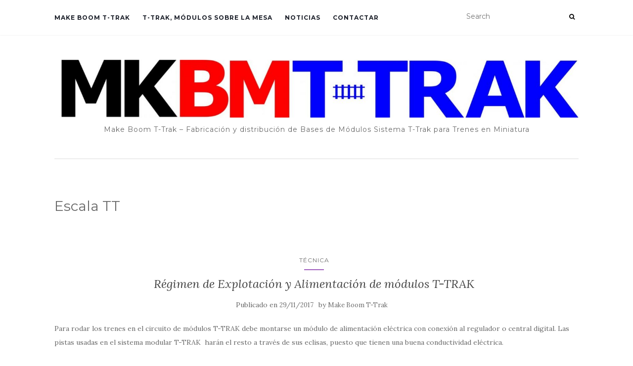

--- FILE ---
content_type: text/html; charset=UTF-8
request_url: https://www.makeboomttrak.com/tag/escala-tt/
body_size: 10043
content:
<!doctype html>
	<!--[if !IE]>
	<html class="no-js non-ie" lang="es"> <![endif]-->
	<!--[if IE 7 ]>
	<html class="no-js ie7" lang="es"> <![endif]-->
	<!--[if IE 8 ]>
	<html class="no-js ie8" lang="es"> <![endif]-->
	<!--[if IE 9 ]>
	<html class="no-js ie9" lang="es"> <![endif]-->
	<!--[if gt IE 9]><!-->
<html class="no-js" lang="es"> <!--<![endif]-->
<head>
<meta charset="UTF-8">
<meta name="viewport" content="width=device-width, initial-scale=1">
<link rel="profile" href="http://gmpg.org/xfn/11">
<link rel="pingback" href="https://www.makeboomttrak.com/xmlrpc.php">

<title>Escala TT &#8211; Make Boom T-Trak !</title>
<meta name='robots' content='max-image-preview:large' />
<link rel='dns-prefetch' href='//fonts.googleapis.com' />
<link rel='dns-prefetch' href='//s.w.org' />
<link rel="alternate" type="application/rss+xml" title="Make Boom T-Trak ! &raquo; Feed" href="https://www.makeboomttrak.com/feed/" />
<link rel="alternate" type="application/rss+xml" title="Make Boom T-Trak ! &raquo; Feed de los comentarios" href="https://www.makeboomttrak.com/comments/feed/" />
<link rel="alternate" type="application/rss+xml" title="Make Boom T-Trak ! &raquo; Etiqueta Escala TT del feed" href="https://www.makeboomttrak.com/tag/escala-tt/feed/" />
		<script type="text/javascript">
			window._wpemojiSettings = {"baseUrl":"https:\/\/s.w.org\/images\/core\/emoji\/13.0.1\/72x72\/","ext":".png","svgUrl":"https:\/\/s.w.org\/images\/core\/emoji\/13.0.1\/svg\/","svgExt":".svg","source":{"concatemoji":"https:\/\/www.makeboomttrak.com\/wp-includes\/js\/wp-emoji-release.min.js?ver=5.7.14"}};
			!function(e,a,t){var n,r,o,i=a.createElement("canvas"),p=i.getContext&&i.getContext("2d");function s(e,t){var a=String.fromCharCode;p.clearRect(0,0,i.width,i.height),p.fillText(a.apply(this,e),0,0);e=i.toDataURL();return p.clearRect(0,0,i.width,i.height),p.fillText(a.apply(this,t),0,0),e===i.toDataURL()}function c(e){var t=a.createElement("script");t.src=e,t.defer=t.type="text/javascript",a.getElementsByTagName("head")[0].appendChild(t)}for(o=Array("flag","emoji"),t.supports={everything:!0,everythingExceptFlag:!0},r=0;r<o.length;r++)t.supports[o[r]]=function(e){if(!p||!p.fillText)return!1;switch(p.textBaseline="top",p.font="600 32px Arial",e){case"flag":return s([127987,65039,8205,9895,65039],[127987,65039,8203,9895,65039])?!1:!s([55356,56826,55356,56819],[55356,56826,8203,55356,56819])&&!s([55356,57332,56128,56423,56128,56418,56128,56421,56128,56430,56128,56423,56128,56447],[55356,57332,8203,56128,56423,8203,56128,56418,8203,56128,56421,8203,56128,56430,8203,56128,56423,8203,56128,56447]);case"emoji":return!s([55357,56424,8205,55356,57212],[55357,56424,8203,55356,57212])}return!1}(o[r]),t.supports.everything=t.supports.everything&&t.supports[o[r]],"flag"!==o[r]&&(t.supports.everythingExceptFlag=t.supports.everythingExceptFlag&&t.supports[o[r]]);t.supports.everythingExceptFlag=t.supports.everythingExceptFlag&&!t.supports.flag,t.DOMReady=!1,t.readyCallback=function(){t.DOMReady=!0},t.supports.everything||(n=function(){t.readyCallback()},a.addEventListener?(a.addEventListener("DOMContentLoaded",n,!1),e.addEventListener("load",n,!1)):(e.attachEvent("onload",n),a.attachEvent("onreadystatechange",function(){"complete"===a.readyState&&t.readyCallback()})),(n=t.source||{}).concatemoji?c(n.concatemoji):n.wpemoji&&n.twemoji&&(c(n.twemoji),c(n.wpemoji)))}(window,document,window._wpemojiSettings);
		</script>
		<style type="text/css">
img.wp-smiley,
img.emoji {
	display: inline !important;
	border: none !important;
	box-shadow: none !important;
	height: 1em !important;
	width: 1em !important;
	margin: 0 .07em !important;
	vertical-align: -0.1em !important;
	background: none !important;
	padding: 0 !important;
}
</style>
	<link rel='stylesheet' id='wp-block-library-css'  href='https://www.makeboomttrak.com/wp-includes/css/dist/block-library/style.min.css?ver=5.7.14' type='text/css' media='all' />
<link rel='stylesheet' id='activello-bootstrap-css'  href='https://www.makeboomttrak.com/wp-content/themes/activello/assets/css/bootstrap.min.css?ver=5.7.14' type='text/css' media='all' />
<link rel='stylesheet' id='activello-icons-css'  href='https://www.makeboomttrak.com/wp-content/themes/activello/assets/css/font-awesome.min.css?ver=5.7.14' type='text/css' media='all' />
<link rel='stylesheet' id='activello-fonts-css'  href='//fonts.googleapis.com/css?family=Lora%3A400%2C400italic%2C700%2C700italic%7CMontserrat%3A400%2C700%7CMaven+Pro%3A400%2C700&#038;ver=5.7.14' type='text/css' media='all' />
<link rel='stylesheet' id='activello-style-css'  href='https://www.makeboomttrak.com/wp-content/themes/activello/style.css?ver=5.7.14' type='text/css' media='all' />
<script type='text/javascript' src='https://www.makeboomttrak.com/wp-includes/js/jquery/jquery.min.js?ver=3.5.1' id='jquery-core-js'></script>
<script type='text/javascript' src='https://www.makeboomttrak.com/wp-includes/js/jquery/jquery-migrate.min.js?ver=3.3.2' id='jquery-migrate-js'></script>
<script type='text/javascript' src='https://www.makeboomttrak.com/wp-content/themes/activello/assets/js/vendor/modernizr.min.js?ver=5.7.14' id='activello-modernizr-js'></script>
<script type='text/javascript' src='https://www.makeboomttrak.com/wp-content/themes/activello/assets/js/vendor/bootstrap.min.js?ver=5.7.14' id='activello-bootstrapjs-js'></script>
<script type='text/javascript' src='https://www.makeboomttrak.com/wp-content/themes/activello/assets/js/functions.min.js?ver=5.7.14' id='activello-functions-js'></script>
<link rel="https://api.w.org/" href="https://www.makeboomttrak.com/wp-json/" /><link rel="alternate" type="application/json" href="https://www.makeboomttrak.com/wp-json/wp/v2/tags/20" /><link rel="EditURI" type="application/rsd+xml" title="RSD" href="https://www.makeboomttrak.com/xmlrpc.php?rsd" />
<link rel="wlwmanifest" type="application/wlwmanifest+xml" href="https://www.makeboomttrak.com/wp-includes/wlwmanifest.xml" /> 
<meta name="generator" content="WordPress 5.7.14" />
<style type="text/css">#social a, .header-search-icon { color:#000000}</style>	<style type="text/css">
		#social li{
			display: inline-block;
		}
		#social li,
		#social ul {
			border: 0!important;
			list-style: none;
			padding-left: 0;
			text-align: center;
		}
		#social li a[href*="twitter.com"] .fa:before,
		.fa-twitter:before {
			content: "\f099"
		}
		#social li a[href*="facebook.com"] .fa:before,
		.fa-facebook-f:before,
		.fa-facebook:before {
			content: "\f09a"
		}
		#social li a[href*="github.com"] .fa:before,
		.fa-github:before {
			content: "\f09b"
		}
		#social li a[href*="/feed"] .fa:before,
		.fa-rss:before {
			content: "\f09e"
		}
		#social li a[href*="pinterest.com"] .fa:before,
		.fa-pinterest:before {
			content: "\f0d2"
		}
		#social li a[href*="plus.google.com"] .fa:before,
		.fa-google-plus:before {
			content: "\f0d5"
		}
		#social li a[href*="linkedin.com"] .fa:before,
		.fa-linkedin:before {
			content: "\f0e1"
		}
		#social li a[href*="youtube.com"] .fa:before,
		.fa-youtube:before {
			content: "\f167"
		}
		#social li a[href*="instagram.com"] .fa:before,
		.fa-instagram:before {
			content: "\f16d"
		}
		#social li a[href*="flickr.com"] .fa:before,
		.fa-flickr:before {
			content: "\f16e"
		}
		#social li a[href*="tumblr.com"] .fa:before,
		.fa-tumblr:before {
			content: "\f173"
		}
		#social li a[href*="dribbble.com"] .fa:before,
		.fa-dribbble:before {
			content: "\f17d"
		}
		#social li a[href*="skype.com"] .fa:before,
		.fa-skype:before {
			content: "\f17e"
		}
		#social li a[href*="foursquare.com"] .fa:before,
		.fa-foursquare:before {
			content: "\f180"
		}
		#social li a[href*="vimeo.com"] .fa:before,
		.fa-vimeo-square:before {
			content: "\f194"
		}
		#social li a[href*="weheartit.com"] .fa:before,
		.fa-heart:before {
			content: "\f004"
		}
		#social li a[href*="spotify.com"] .fa:before,
		.fa-spotify:before {
			content: "\f1bc"
		}
		#social li a[href*="soundcloud.com"] .fa:before,
		.fa-soundcloud:before {
			content: "\f1be"
		}
	</style><style type="text/css">.recentcomments a{display:inline !important;padding:0 !important;margin:0 !important;}</style><style type="text/css" id="custom-background-css">
body.custom-background { background-color: #ffffff; }
</style>
	<link rel="icon" href="https://www.makeboomttrak.com/wp-content/uploads/2017/10/Make-Boom-T-Trak-Base-150x150.jpg" sizes="32x32" />
<link rel="icon" href="https://www.makeboomttrak.com/wp-content/uploads/2017/10/Make-Boom-T-Trak-Base.jpg" sizes="192x192" />
<link rel="apple-touch-icon" href="https://www.makeboomttrak.com/wp-content/uploads/2017/10/Make-Boom-T-Trak-Base.jpg" />
<meta name="msapplication-TileImage" content="https://www.makeboomttrak.com/wp-content/uploads/2017/10/Make-Boom-T-Trak-Base.jpg" />

</head>

<body class="archive tag tag-escala-tt tag-20 custom-background wp-custom-logo has-full-width">
<div id="page" class="hfeed site">

	<header id="masthead" class="site-header" role="banner">
		<nav class="navbar navbar-default" role="navigation">
			<div class="container">
				<div class="row">
					<div class="site-navigation-inner col-sm-12">
						<div class="navbar-header">
							<button type="button" class="btn navbar-toggle" data-toggle="collapse" data-target=".navbar-ex1-collapse">
								<span class="sr-only">Alternar navegación</span>
								<span class="icon-bar"></span>
								<span class="icon-bar"></span>
								<span class="icon-bar"></span>
							</button>
						</div>
						<div class="collapse navbar-collapse navbar-ex1-collapse"><ul id="menu-makeboom" class="nav navbar-nav"><li id="menu-item-44" class="menu-item menu-item-type-post_type menu-item-object-page menu-item-home menu-item-44"><a title="MAKE BOOM T-TRAK" href="https://www.makeboomttrak.com/">MAKE BOOM T-TRAK</a></li>
<li id="menu-item-80" class="menu-item menu-item-type-post_type menu-item-object-page menu-item-80"><a title="T-TRAK, MÓDULOS SOBRE LA MESA" href="https://www.makeboomttrak.com/t-trak-modulos-sobre-la-mesa-para-trenes-en-miniatura/">T-TRAK, MÓDULOS SOBRE LA MESA</a></li>
<li id="menu-item-57" class="menu-item menu-item-type-post_type menu-item-object-page current_page_parent menu-item-57"><a title="Noticias" href="https://www.makeboomttrak.com/entradas/">Noticias</a></li>
<li id="menu-item-45" class="menu-item menu-item-type-post_type menu-item-object-page menu-item-45"><a title="Contactar" href="https://www.makeboomttrak.com/contactar/">Contactar</a></li>
</ul></div>
						<div class="nav-search"><form action="https://www.makeboomttrak.com/" method="get"><input type="text" name="s" value="" placeholder="Search"><button type="submit" class="header-search-icon" name="submit" id="searchsubmit" value="Buscar"><i class="fa fa-search"></i></button></form>							
						</div>
					</div>
				</div>
			</div>
		</nav><!-- .site-navigation -->

		
		<div class="container">
			<div id="logo">
				<span class="site-name">
									<a href="https://www.makeboomttrak.com/" class="custom-logo-link" rel="home"><img width="1823" height="200" src="https://www.makeboomttrak.com/wp-content/uploads/2021/02/cropped-MKBMT-TRAK.jpg" class="custom-logo" alt="Make Boom T-Trak !" srcset="https://www.makeboomttrak.com/wp-content/uploads/2021/02/cropped-MKBMT-TRAK.jpg 1823w, https://www.makeboomttrak.com/wp-content/uploads/2021/02/cropped-MKBMT-TRAK-300x33.jpg 300w, https://www.makeboomttrak.com/wp-content/uploads/2021/02/cropped-MKBMT-TRAK-1024x112.jpg 1024w, https://www.makeboomttrak.com/wp-content/uploads/2021/02/cropped-MKBMT-TRAK-1536x169.jpg 1536w" sizes="(max-width: 1823px) 100vw, 1823px" /></a>
									</span><!-- end of .site-name -->

									<div class="tagline">Make Boom T-Trak &#8211; Fabricación y distribución de  Bases de Módulos Sistema T-Trak para Trenes en Miniatura</div>
							</div><!-- end of #logo -->

						<div id="line"></div>
					</div>

	</header><!-- #masthead -->


	<div id="content" class="site-content">

		<div class="top-section">
					</div>

		<div class="container main-content-area">

									
			<div class="row">
				<div class="main-content-inner col-sm-12 col-md-8 full-width">

	<section id="primary" class="content-area">
		<main id="main" class="site-main" role="main">

		
			<header class="page-header">
				<h1 class="page-title">
					Escala TT				</h1>
							</header><!-- .page-header -->

						
				
<article id="post-211" class="post-211 post type-post status-publish format-standard hentry category-tecnica tag-circuito-de-trenes-en-miniatura tag-construccion-de-maquetas tag-digital-en-tren-miniatura tag-electricidad-modelismo-trenes tag-escala-h0 tag-escala-n tag-escala-s tag-escala-t tag-escala-tt tag-escala-z tag-modelismo-ferroviario tag-modulos-para-trenes-en-miniatura tag-t-trak">
	<div class="blog-item-wrap">
		<div class="post-inner-content">
			<header class="entry-header page-header">
				<ul class="single-category">	<li class="cat-item cat-item-25"><a href="https://www.makeboomttrak.com/category/tecnica/">Técnica</a>
</li>
</ul>				<h2 class="entry-title"><a href="https://www.makeboomttrak.com/2017/11/29/regimen-explotacion-alimentacion-modulos-t-trak/" rel="bookmark">Régimen de Explotación y Alimentación de módulos T-TRAK</a></h2>

								<div class="entry-meta">
					<span class="posted-on">Publicado en <a href="https://www.makeboomttrak.com/2017/11/29/regimen-explotacion-alimentacion-modulos-t-trak/" rel="bookmark"><time class="entry-date published" datetime="2017-11-29T12:16:50+01:00">29/11/2017</time><time class="updated" datetime="2023-10-07T05:22:32+01:00">07/10/2023</time></a></span>by <span class="author vcard"><a class="url fn n" href="https://www.makeboomttrak.com/author/francesc/">Make Boom T-Trak</a></span>
					
				</div><!-- .entry-meta -->
							</header><!-- .entry-header -->

			<a href="https://www.makeboomttrak.com/2017/11/29/regimen-explotacion-alimentacion-modulos-t-trak/" title="Régimen de Explotación y Alimentación de módulos T-TRAK" >
							</a>

						<div class="entry-content">

				<p>Para rodar los trenes en el circuito de módulos T-TRAK debe montarse un módulo de alimentación eléctrica con conexión al regulador o central digital. Las pistas usadas en el sistema modular T-TRAK&nbsp; harán el resto a través de sus eclisas, puesto que tienen una buena conductividad eléctrica.</p>
<p>Cada escala tiene su potencia acorde con los motores de los vehículos&nbsp; que rodarán en el circuito si bien la estructura eléctrica no varía.</p>
<p>La aplicación de estos puntos a tratar deben considerarse como un patrón a seguir si se está concienciado&nbsp; que en pro de una universalización en normativas o directrices o sistemas siempre hacen que nuestra afición se extienda mundialmente.</p>
<p>El sistema T-TRAK quiere asegurar sencillez en su concepción y por tanto, cuanto más simplicidad mejor en todos los sentidos: cajón, pistas, alimentación.</p>
<p><strong>Las vías se alimentan mediante la pista específica de electrificación o mediante soldadura en eclisa o en carril.</strong></p>
<p><strong>Una placa con 2 terminales hembra RCA en la pared posterior del módulo T-TRAK&nbsp; mediante ranura para conectar las vías con sus cables de 0’5-0’75mm Ø</strong></p>
<p><strong>Se usa cable bipolar de 1mm Ø con 2 terminales machos RCA en su extremo para conectar el módulo T-TRAK con los reguladores o central DCC. </strong></p>
<h2>RÉGIMEN DE EXPLOTACIÓN</h2>
<p>En el mercado internacional hay reguladores de doble mando aunque no son habituales y se emplea habitualmente dos reguladores para la <strong>explotación en Corriente Continua DC </strong>en el sistema T-TRAK.</p>
<p>Dispondremos de tantos reguladores como secciones de pista haya en el circuito.</p>
<p>Los automatismos se deben alimentar i controlar localmente para no emplear un sistema de cableado extenso</p>
<p>Cualquier Central Digital puede gobernar todo el circuito T- Trak con la <strong>explotación en Digital DCC</strong>.</p>
<p>En éste modo de explotación se presentan dos modalidades:</p>
<ul>
<li>Los automatismos (desvíos, p.e.) se conectan mediante decodificadores a la pista de vías. Modalidad empleada en circuitos pequeños, con pocos automatismos ya que el consumo no interfiere con la circulación de trenes.</li>
<li>Los automatismos se gobiernan por una red separada. En esta modalidad se permite que el circuito sea mucho mayor, con complejidad de automatismos y controladores o retroinformación, adaptable no solo para el mando digital más sencillo sino para el manejo por ordenador. También hace compatible el circuito con sistemas digitales de procesado de datos (LocoNet, p.e.).</li>
</ul>
<h2>ALIMENTACIÓN DE MÓDULOS T-TRAK</h2>
<p>Los sistemas modulares disponen de unas normas sobre los sentidos de marcha en las pistas dobles. Esto permite ordenar la alimentación bien sea en Explotación DC o DCC. En T-Trak se basa en sentidos de marcha:</p>
<table class="table table-hover">
<tbody>
<tr>
<td style="text-align: center;" width="288">&nbsp;<img loading="lazy" class="alignnone size-medium wp-image-244" src="http://www.makeboomttrak.com/wp-content/uploads/2017/12/Tren-DC-300x157.jpg" alt="" width="300" height="157" srcset="https://www.makeboomttrak.com/wp-content/uploads/2017/12/Tren-DC-300x157.jpg 300w, https://www.makeboomttrak.com/wp-content/uploads/2017/12/Tren-DC.jpg 603w" sizes="(max-width: 300px) 100vw, 300px" /></td>
<td style="text-align: center;" width="288">&nbsp;<img loading="lazy" class="alignnone size-medium wp-image-245" src="http://www.makeboomttrak.com/wp-content/uploads/2017/12/Tren-DCC-300x159.jpg" alt="" width="300" height="159" srcset="https://www.makeboomttrak.com/wp-content/uploads/2017/12/Tren-DCC-300x159.jpg 300w, https://www.makeboomttrak.com/wp-content/uploads/2017/12/Tren-DCC.jpg 603w" sizes="(max-width: 300px) 100vw, 300px" /></td>
</tr>
<tr>
<td width="288">
<p style="text-align: center;"><strong>Explotación Analógica DC</strong></p>
</td>
<td width="288">
<p style="text-align: center;"><strong>Explotaccions Digial DCC</strong></p>
</td>
</tr>
</tbody>
</table>
<p>Por lo que se conectan los cables bicolores a la pista de tal modo que el azul (Coloreado) conectado a los carriles exteriores de las dos pistas paralelas y el blanco (Neutro) conectado a los dos carriles centrales.</p>
<ul>
<li>Estos cables suelen ser de 0’5-0’75mm Ø.</li>
</ul>
<p><img loading="lazy" class="alignnone wp-image-227" src="http://www.makeboomttrak.com/wp-content/uploads/2017/11/Alimentacion-300x274.jpg" alt="" width="500" height="457" srcset="https://www.makeboomttrak.com/wp-content/uploads/2017/11/Alimentacion-300x274.jpg 300w, https://www.makeboomttrak.com/wp-content/uploads/2017/11/Alimentacion-1024x937.jpg 1024w, https://www.makeboomttrak.com/wp-content/uploads/2017/11/Alimentacion.jpg 1831w" sizes="(max-width: 500px) 100vw, 500px" /></p>
<p>Con el mismo planteamiento se empalman esos cables a la base de terminales hembra RCA el cable Azul en la patilla exterior y el Blanco en la patilla central.</p>
<p><img loading="lazy" class="alignnone wp-image-238" src="http://www.makeboomttrak.com/wp-content/uploads/2017/12/T-Trak-connexio-moduls-300x217.jpg" alt="" width="500" height="361" srcset="https://www.makeboomttrak.com/wp-content/uploads/2017/12/T-Trak-connexio-moduls-300x217.jpg 300w, https://www.makeboomttrak.com/wp-content/uploads/2017/12/T-Trak-connexio-moduls-1024x739.jpg 1024w" sizes="(max-width: 500px) 100vw, 500px" /></p>
<p>La razón de emplear las bases hembra y terminales machos RCA en el sistema T-Trak en Europa es que no existe un mercado extenso de conectores MiniTamiya que suministran las marcas de pistas para T-Trak -se ha observado que van montados de formas distintas y que su montaje es un tanto difícil y desconocido por el tamaño y la falta de tenazas adecuadas- . En la nomra NMRA se emplean conectores Cinch-Jones de altavoces (anticuados). Emplando RCA facilita mucho todo el sitema.</p>
<p>Unificando la normativa y empleando un terminal que dispone de los dos polos, fácil encontrar en comercios de electrónica, de soldar y montar.</p>
<p>En la actualidad el entretenimiento con trenes en módulos y maquetas se hace con el sistema digital y automatismos simples o más complejos. Todo ello comporta una comunicación y una alimentación eléctrica suplementarias.</p>
<p>Señalar específicamente que se separan la alimentación de pistas, la alimentación de complementos ferroviarios, la comunicación DCC.</p>
<p>Para un sistema práctico, totalmente modular también se establece la posibilidad de conectar un par o tres de módulos contiguos que forman un grupo.</p>
<p>Entonces se emplean bases de cuatro terminales o duplicadas de dos+dos o de cuatro+cuatro, y cables RCA ya montados.</p>
<table style="height: 524px;" width="797">
<tbody>
<tr>
<td width="319"><strong>Placas de Bases Hembra RCA </strong></td>
</tr>
<tr>
<td width="319">
<p style="text-align: center;">Sencillo par dos pistas T-Trak</p>
<p data-wp-editing="1"><img loading="lazy" class="aligncenter wp-image-221 " src="http://www.makeboomttrak.com/wp-content/uploads/2017/11/Placa-Base-RCA-2Vias.-e1696652447170.jpg" alt="" width="302" height="189"></p>
</td>
</tr>
<tr>
<td width="319">
<p style="text-align: center;">Para empleo de explotación DCC y/o comlementos<img loading="lazy" class=" wp-image-215 aligncenter" src="http://www.makeboomttrak.com/wp-content/uploads/2017/11/Placa-Bases-RCA-4vias.jpg" alt="" width="231" height="231"></p>
</td>
</tr>
</tbody>
</table>
<h3><strong>Los colores de terminales es el siguiente en explotación DC.</strong></h3>
<p>Estos colores están basados en la <strong>Norma NMRA para explotación eléctrica de módulos</strong></p>
<table width="595">
<tbody>
<tr>
<td width="295">Cable Carril exterior vía frontal</td>
<td width="72">&nbsp;<img loading="lazy" class="alignnone size-full wp-image-225" src="http://www.makeboomttrak.com/wp-content/uploads/2017/11/Azul.jpg" alt="" width="25" height="25"></td>
<td rowspan="2" width="228"><img loading="lazy" class="size-full wp-image-217 aligncenter" src="http://www.makeboomttrak.com/wp-content/uploads/2017/11/10588R-MACHO-RCA-ROJO.jpg" alt="" width="140" height="86">Vía Roja / Terminal Rojo</td>
</tr>
<tr>
<td width="295">Cable Carril interior vía frontal</td>
<td width="72">&nbsp;<img loading="lazy" class="alignnone size-full wp-image-226" src="http://www.makeboomttrak.com/wp-content/uploads/2017/11/Blanco.jpg" alt="" width="25" height="25"></td>
</tr>
</tbody>
</table>
<p>&#8212;&#8212;&#8212;&#8212;&#8212;&#8212;&#8212;&#8212;&#8212;&#8212;&#8212;&#8212;&#8212;&#8212;&#8212;&#8212;&#8212;&#8212;&#8212;&#8212;&#8212;&#8212;&#8212;&#8212;&#8212;&#8212;&#8212;&#8212;&#8212;&#8212;&#8212;&#8212;&#8212;&#8212;&#8212;&#8211;</p>
<table width="595">
<tbody>
<tr>
<td width="295">Cable Carril interior vía trasera</td>
<td width="72">&nbsp;<img loading="lazy" class="alignnone size-full wp-image-226" src="http://www.makeboomttrak.com/wp-content/uploads/2017/11/Blanco.jpg" alt="" width="25" height="25"></td>
<td rowspan="2" width="228">
<p style="text-align: center;"><img loading="lazy" class="alignnone size-full wp-image-219" src="http://www.makeboomttrak.com/wp-content/uploads/2017/11/CA047Y-MACHO-RCA-AMARILLO.jpg" alt="" width="139" height="82"></p>
<p>Vía Amarila / Terminal Amarillo</td>
</tr>
<tr>
<td width="295">Cable Carril exterior vía trasera</td>
<td width="72">&nbsp;<img loading="lazy" class="alignnone size-full wp-image-225" src="http://www.makeboomttrak.com/wp-content/uploads/2017/11/Azul.jpg" alt="" width="25" height="25"></td>
</tr>
</tbody>
</table>
<p>Polaridad invertida respecto a la vía frontal. Se consigue soldando los polos invertidos, o con la misma configuración que los conectores rojos, en el <a href="http://www.makeboomttrak.com/2017/11/29/regimen-explotacion-alimentacion-modulos-t-trak/">cable red&nbsp; bus</a> montar&nbsp; los conectores Anderson PowerPoles invertidos.</p>
<h3><strong>Los colores de terminales es el siguiente en explotación DCC.</strong></h3>
<table width="595">
<tbody>
<tr>
<td width="295">Cable Carril exterior vía frontal</td>
<td width="72">&nbsp;<img loading="lazy" class="alignnone size-full wp-image-225" src="http://www.makeboomttrak.com/wp-content/uploads/2017/11/Azul.jpg" alt="" width="25" height="25"></td>
<td rowspan="2" width="228"><img loading="lazy" class="size-full wp-image-217 aligncenter" src="http://www.makeboomttrak.com/wp-content/uploads/2017/11/10588R-MACHO-RCA-ROJO.jpg" alt="" width="140" height="86">Vía Roja / Terminal Rojo</td>
</tr>
<tr>
<td width="295">Cable Carril interior vía frontal</td>
<td width="72">&nbsp;<img loading="lazy" class="alignnone size-full wp-image-226" src="http://www.makeboomttrak.com/wp-content/uploads/2017/11/Blanco.jpg" alt="" width="25" height="25"></td>
</tr>
</tbody>
</table>
<p>&#8212;&#8212;&#8212;&#8212;&#8212;&#8212;&#8212;&#8212;&#8212;&#8212;&#8212;&#8212;&#8212;&#8212;&#8212;&#8212;&#8212;&#8212;&#8212;&#8212;&#8212;&#8212;&#8212;&#8212;&#8212;&#8212;&#8212;&#8212;&#8212;&#8212;&#8212;&#8212;&#8212;&#8212;&#8212;-</p>
<table width="595">
<tbody>
<tr>
<td width="295">Cable Carril interior vía trasera</td>
<td width="72">&nbsp;<img loading="lazy" class="alignnone size-full wp-image-225" src="http://www.makeboomttrak.com/wp-content/uploads/2017/11/Azul.jpg" alt="" width="25" height="25"></td>
<td rowspan="2" width="228"><img loading="lazy" class="size-full wp-image-217 aligncenter" src="http://www.makeboomttrak.com/wp-content/uploads/2017/11/10588R-MACHO-RCA-ROJO.jpg" alt="" width="140" height="86">Vía Blanca / Terminal Rojo</td>
</tr>
<tr>
<td width="295">Cable Carril exterior vía trasera</td>
<td width="72">&nbsp;<img loading="lazy" class="alignnone size-full wp-image-226" src="http://www.makeboomttrak.com/wp-content/uploads/2017/11/Blanco.jpg" alt="" width="25" height="25"></td>
</tr>
</tbody>
</table>
<p>Polaridad igual tanto en la vía frontal como el la vía trasera.</p>
<ul>
<li>En este caso, empleamos cables bipolares de 1-1’5mm Ø, a poder ser con indicación de polaridad (Cable recubierto blanco aluminio (neutro)/cobre (polo); Cable recubierto línea pintada (polo), sin pintar (neutro))</li>
</ul>
<h3>Corriente de comunicación digital DCC y de alimentación de complementos en DC</h3>
<p>Se usa el mismo terminal con los colores que siguen:</p>
<table width="602">
<tbody>
<tr>
<td width="343"><strong>Comunicación Digital</strong></p>
<p>Cable polarizado transparente</p>
<p>Cobre (polo) / Aluminio (centro)</td>
<td width="67">
<p style="text-align: center;">&nbsp;<img loading="lazy" class="alignnone size-full wp-image-224" src="http://www.makeboomttrak.com/wp-content/uploads/2017/11/Amarillo.jpg" alt="" width="25" height="25"></p>
<p><img loading="lazy" class="alignnone size-full wp-image-226 aligncenter" src="http://www.makeboomttrak.com/wp-content/uploads/2017/11/Blanco.jpg" alt="" width="25" height="25"></td>
<td width="192"><img loading="lazy" class="alignnone size-full wp-image-218" src="http://www.makeboomttrak.com/wp-content/uploads/2017/11/CA047BL-CONECT.-RCA-MACHO-BALCO.jpg" alt="" width="157" height="84">Terminal blanco</td>
</tr>
</tbody>
</table>
<p>&#8212;&#8212;&#8212;&#8212;&#8212;&#8212;&#8212;&#8212;&#8212;&#8212;&#8212;&#8212;&#8212;&#8212;&#8212;&#8212;&#8212;&#8212;&#8212;&#8212;&#8212;&#8212;&#8212;&#8212;&#8212;&#8212;&#8212;&#8212;&#8212;&#8212;&#8212;&#8212;&#8212;&#8212;&#8212;&#8211;</p>
<table width="602">
<tbody>
<tr>
<td width="343"><strong>Alimentación complementos</strong></p>
<p>12v DC.</p>
<p>Cable polarizado rojo (polo) / negro (centro)</td>
<td width="67">
<p style="text-align: center;">&nbsp;<img loading="lazy" class="alignnone size-full wp-image-223" src="http://www.makeboomttrak.com/wp-content/uploads/2017/11/Negro.jpg" alt="" width="25" height="25"></p>
<p><img loading="lazy" class="alignnone size-full wp-image-239 aligncenter" src="http://www.makeboomttrak.com/wp-content/uploads/2017/11/Rojo.jpg" alt="" width="25" height="25"></td>
<td width="192"><img loading="lazy" class="alignnone size-full wp-image-216" src="http://www.makeboomttrak.com/wp-content/uploads/2017/11/10588N-MACHO-RCA-NEGRO.jpg" alt="" width="136" height="94"></p>
<p>Terminal Negro</td>
</tr>
</tbody>
</table>
<p>El tipo de cables utilizados también son polarizados, que se distingue un polo de otro sea por diferente material, color de la cobertura plástica o por tintado de un polo. De un diámetro de 1-1’5mm Ø.</p>
<h2>ALIMENTACIÓN ELÉCTRICA Y DIGITAL PARA GRANDES CIRCUITOS T-TRAK</h2>
<p>Si el circuito T-Trak va superando los 10 metros de longitud, se debe plantear la necesidad de seccionar sin superar esa medida y suplir con nuevos reguladores o boosters por la perdida de carga.</p>
<p>Se dispone de la solución que ofrece un <strong>Cable Red BUS</strong> en forma de ciempiés, que con los mismos reguladores alimentan estos sectores. La central o regulador ofrece la intensidad suficiente para rodar varios trenes aunque estén lejos si hay una buena alimentación.</p>
<ul>
<li>Se usan cables bipolares de 1’5-2mm Ø, en tramos principales de 2-2’5m y derivaciones de 15cm –de acuerdo con las especificaciones anteriores- mediante conectores unipolares Anderson PowerPole de 30A.</li>
<li>En América hablan de aparear los Anderson PowerPole de cada cable, uno encima de otro.&nbsp; Quizás por el hábito, por nuestros lares se pone de lado.</li>
</ul>
<table style="height: 837px;" width="851">
<tbody>
<tr>
<td width="212"><strong>Analógico</strong></td>
<td colspan="2" width="445"><strong>Conectores Anderson PowerPole 30A</strong></td>
</tr>
<tr>
<td width="212">Para la alimentación de módulos</td>
<td width="110"><strong>Vía</strong></td>
<td width="334">Cables bus con los colores <span style="color: #0000ff;"><strong>Azul</strong></span> + y Blanco –.<img loading="lazy" class="alignnone size-medium wp-image-341" src="http://www.makeboomttrak.com/wp-content/uploads/2017/11/IMG_20180320_083923-300x225.jpg" alt="" width="300" height="225" srcset="https://www.makeboomttrak.com/wp-content/uploads/2017/11/IMG_20180320_083923-300x225.jpg 300w, https://www.makeboomttrak.com/wp-content/uploads/2017/11/IMG_20180320_083923-1024x768.jpg 1024w, https://www.makeboomttrak.com/wp-content/uploads/2017/11/IMG_20180320_083923-640x480.jpg 640w" sizes="(max-width: 300px) 100vw, 300px" /> <img loading="lazy" class="alignnone size-medium wp-image-342" src="http://www.makeboomttrak.com/wp-content/uploads/2017/11/IMG_20180320_083951-300x225.jpg" alt="" width="300" height="225" srcset="https://www.makeboomttrak.com/wp-content/uploads/2017/11/IMG_20180320_083951-300x225.jpg 300w, https://www.makeboomttrak.com/wp-content/uploads/2017/11/IMG_20180320_083951-1024x768.jpg 1024w, https://www.makeboomttrak.com/wp-content/uploads/2017/11/IMG_20180320_083951-640x480.jpg 640w" sizes="(max-width: 300px) 100vw, 300px" /></td>
</tr>
<tr>
<td width="212"></td>
<td width="110"><strong>Complementos</strong></td>
<td width="334">Cables bus <strong><span style="color: #ff0000;">Rojo</span></strong> + y <strong>Negro</strong> -.<img loading="lazy" class="alignnone size-medium wp-image-340" src="http://www.makeboomttrak.com/wp-content/uploads/2017/11/IMG_20180320_083818-300x225.jpg" alt="" width="300" height="225" srcset="https://www.makeboomttrak.com/wp-content/uploads/2017/11/IMG_20180320_083818-300x225.jpg 300w, https://www.makeboomttrak.com/wp-content/uploads/2017/11/IMG_20180320_083818-1024x768.jpg 1024w, https://www.makeboomttrak.com/wp-content/uploads/2017/11/IMG_20180320_083818-640x480.jpg 640w" sizes="(max-width: 300px) 100vw, 300px" /></td>
</tr>
</tbody>
</table>
<p>&#8212;&#8212;&#8212;&#8212;&#8212;&#8212;&#8212;&#8212;&#8212;&#8212;&#8212;&#8212;&#8212;&#8212;&#8212;&#8212;&#8212;&#8212;&#8212;&#8212;&#8212;&#8212;&#8212;&#8212;&#8212;&#8212;&#8212;&#8212;&#8212;&#8212;&#8212;&#8212;&#8212;&#8212;&#8212;-</p>
<table style="height: 972px;" width="810">
<tbody>
<tr>
<td width="212"><strong>Digital</strong></td>
<td colspan="2" width="445"><strong>Conectores Anderson PowerPole 30A</strong></td>
</tr>
<tr>
<td width="212">Para la señal digital</td>
<td width="110"><strong>Vía</strong></td>
<td width="334">Cables bus con los colores <strong><span style="color: #0000ff;">Azul</span> </strong>J y Blanco K.<img loading="lazy" class="alignnone size-medium wp-image-342" src="http://www.makeboomttrak.com/wp-content/uploads/2017/11/IMG_20180320_083951-300x225.jpg" alt="" width="300" height="225" srcset="https://www.makeboomttrak.com/wp-content/uploads/2017/11/IMG_20180320_083951-300x225.jpg 300w, https://www.makeboomttrak.com/wp-content/uploads/2017/11/IMG_20180320_083951-1024x768.jpg 1024w, https://www.makeboomttrak.com/wp-content/uploads/2017/11/IMG_20180320_083951-640x480.jpg 640w" sizes="(max-width: 300px) 100vw, 300px" /></td>
</tr>
<tr>
<td width="212"></td>
<td width="110"><strong>Complementos</strong></td>
<td width="334">Cables bus con los colores <strong><span style="color: #ffcc00;">Amarillo</span></strong> J y Blanco K.&nbsp;<img loading="lazy" class="alignnone size-medium wp-image-343" src="http://www.makeboomttrak.com/wp-content/uploads/2017/11/IMG_20180320_084015-300x225.jpg" alt="" width="300" height="225" srcset="https://www.makeboomttrak.com/wp-content/uploads/2017/11/IMG_20180320_084015-300x225.jpg 300w, https://www.makeboomttrak.com/wp-content/uploads/2017/11/IMG_20180320_084015-1024x768.jpg 1024w, https://www.makeboomttrak.com/wp-content/uploads/2017/11/IMG_20180320_084015-640x480.jpg 640w" sizes="(max-width: 300px) 100vw, 300px" /></td>
</tr>
<tr>
<td width="212">Complementos</td>
<td width="110"><strong>12V DC</strong></td>
<td width="334">Cables bus <strong><span style="color: #ff0000;">Rojo</span></strong> + y&nbsp; <strong>Negro</strong> -.<img loading="lazy" class="alignnone size-medium wp-image-340" src="http://www.makeboomttrak.com/wp-content/uploads/2017/11/IMG_20180320_083818-300x225.jpg" alt="" width="300" height="225" srcset="https://www.makeboomttrak.com/wp-content/uploads/2017/11/IMG_20180320_083818-300x225.jpg 300w, https://www.makeboomttrak.com/wp-content/uploads/2017/11/IMG_20180320_083818-1024x768.jpg 1024w, https://www.makeboomttrak.com/wp-content/uploads/2017/11/IMG_20180320_083818-640x480.jpg 640w" sizes="(max-width: 300px) 100vw, 300px" /></td>
</tr>
</tbody>
</table>
<p>Cada unidad de alimentación, DCC, alimentación DC , dispondrán de su red BUS.</p>
<h2>NOTAS:</h2>
<ol>
<li>Cada nivel de cableado – vías, módulo, Red Bus- tiene un diámetro diferente para una mejor distribución de la Intensidad.</li>
<li>Los cables deben ser polarizados para facilitar la conexión correcta de polos DC y la transmutación a DCC y conservar los sentidos de marcha de los vehículos y polaridad en otros elementos decorativos. De este modo no hay problemas de cortocircuitos o cruces eléctricos.</li>
<li>El aficionado novato no debe plantearse el empleo de grandes estructuras eléctricas, puesto que su circuito para hacer correr trenes con módulos T-TRAK le puede solucionar todo ese problema.</li>
<li>El aficionado T-Trakero avanzado se debe planear disponer de varios módulos de alimentación con conexión mediante Cable de Red Bus, usar la explotación integral en Digital.</li>
</ol>

				
				
							</div><!-- .entry-content -->
					</div>
	</div>
</article><!-- #post-## -->

			
				
<article id="post-29" class="post-29 post type-post status-publish format-standard hentry category-general tag-circuito-de-trenes-en-miniatura tag-construccion-de-maquetas tag-escala-h0 tag-escala-n tag-escala-tt tag-modelismo-ferroviario tag-modulos-para-trenes-en-miniatura tag-t-trak tag-t-trak-fabricacion-de-modulos-a-demanda">
	<div class="blog-item-wrap">
		<div class="post-inner-content">
			<header class="entry-header page-header">
				<ul class="single-category">	<li class="cat-item cat-item-1"><a href="https://www.makeboomttrak.com/category/general/">General</a>
</li>
</ul>				<h2 class="entry-title"><a href="https://www.makeboomttrak.com/2017/10/16/t-trak-escalas-medias-h0-tt-n/" rel="bookmark">T-Trak En escalas medias H0 &#8211; TT &#8211; N</a></h2>

								<div class="entry-meta">
					<span class="posted-on">Publicado en <a href="https://www.makeboomttrak.com/2017/10/16/t-trak-escalas-medias-h0-tt-n/" rel="bookmark"><time class="entry-date published" datetime="2017-10-16T22:57:33+01:00">16/10/2017</time><time class="updated" datetime="2018-05-02T17:23:07+01:00">02/05/2018</time></a></span>by <span class="author vcard"><a class="url fn n" href="https://www.makeboomttrak.com/author/francesc/">Make Boom T-Trak</a></span>
					
				</div><!-- .entry-meta -->
							</header><!-- .entry-header -->

			<a href="https://www.makeboomttrak.com/2017/10/16/t-trak-escalas-medias-h0-tt-n/" title="T-Trak En escalas medias H0 &#8211; TT &#8211; N" >
							</a>

						<div class="entry-content">

				<h2>Según las normas aceptadas internacionalmente desde el año 2000 para diferentes escalas en Sistema T-Trak.</h2>
<p><strong>Pistas con base balastada de plástico y clavijas eclisas plásticas. </strong></p>
<p><strong>Elevables hasta 10cm.</strong></p>
<p>&nbsp;</p>
<h3>T-Trak H0 1:86</h3>
<p>Distancia a borde frontal 75mm, segunda pista 135mm<br />
Separación líneas 60mm<br />
Voladizo lateral 1mm Pista <a href="http://katousa.com/HO/unitrack.html" target="_blank" rel="noopener">KATO Unitrack H0</a></p>
<table class="table table-hover">
<tbody>
<tr>
<td width="331"><strong>Módulos rectos</strong></td>
<td width="331"><strong>Módulos curvos</strong></td>
</tr>
<tr>
<td width="331">Simple</td>
<td width="331">Esquina</td>
</tr>
<tr>
<td width="331">Doble</td>
<td width="331">Final</td>
</tr>
<tr>
<td width="331"> Triple</td>
<td width="331">Codo</td>
</tr>
</tbody>
</table>
<h3></h3>
<h3>T-Trak TT 1:120</h3>
<p>Distancia a borde frontal 86mm<br />
Separación líneas 43mm<br />
Voladizo lateral 1mm Pista <a href="https://www.tillig.com/Bettungsgleissysteme.html" target="_blank" rel="noopener">TILLIG balastada</a></p>
<table class="table table-hover">
<tbody>
<tr>
<td width="331"><strong>Módulos rectos</strong></td>
<td width="331"><strong>Módulos curvos</strong></td>
</tr>
<tr>
<td width="331">Simple</td>
<td width="331">Esquina</td>
</tr>
<tr>
<td width="331">Doble</td>
<td width="331">Final</td>
</tr>
</tbody>
</table>
<p>&nbsp;</p>
<h3>T-Trak N 1:160</h3>
<p>Distancia a borde frontal 38mm<br />
Separación líneas 33mm<br />
Voladizo lateral 1mm Pista <a href="http://katousa.com/N/unitrack.html" target="_blank" rel="noopener">KATO Unitrack N</a></p>
<table class="table table-hover">
<tbody>
<tr>
<td width="331"><strong>Módulos rectos</strong></td>
<td width="331"><strong>Módulos curvos</strong></td>
</tr>
<tr>
<td width="331">Simple<span id="transmark"></span></td>
<td width="331">Esquina</td>
</tr>
<tr>
<td width="331">Doble</td>
<td width="331">Final</td>
</tr>
<tr>
<td width="331">Triple</td>
<td width="331">Codo</td>
</tr>
<tr>
<td width="331">Quadruple</td>
<td width="331"></td>
</tr>
</tbody>
</table>
<p>&nbsp;</p>

				
				
									<div class="entry-footer">
						<span class="comments-link"><a href="https://www.makeboomttrak.com/2017/10/16/t-trak-escalas-medias-h0-tt-n/#respond">Sin comentarios aún</a></span>
					</div><!-- .entry-footer -->
							</div><!-- .entry-content -->
					</div>
	</div>
</article><!-- #post-## -->

			
			
		
		</main><!-- #main -->
	</section><!-- #primary -->

</div>

						</div><!-- close .*-inner (main-content or sidebar, depending if sidebar is used) -->
			</div><!-- close .row -->
		</div><!-- close .container -->
	</div><!-- close .site-content -->

	<div id="footer-area">
		<footer id="colophon" class="site-footer" role="contentinfo">
			<div class="site-info container">
				<div class="row">
										<div class="copyright col-md-12">
						Activello						Tema por <a href="http://colorlib.com/" target="_blank">Colorlib</a> Funciona con <a href="http://wordpress.org/" target="_blank">WordPress</a>					</div>
				</div>
			</div><!-- .site-info -->
			<div class="scroll-to-top"><i class="fa fa-angle-up"></i></div><!-- .scroll-to-top -->
		</footer><!-- #colophon -->
	</div>
</div><!-- #page -->

		<script type="text/javascript">
			jQuery( document ).ready( function( $ ){
				if ( $( window ).width() >= 767 ){
					$( '.navbar-nav > li.menu-item > a' ).click( function(){
						if( $( this ).attr('target') !== '_blank' ){
							window.location = $( this ).attr( 'href' );
						}else{
							var win = window.open($( this ).attr( 'href' ), '_blank');
							win.focus();
						}
					});
				}
			});
		</script>
	<script type='text/javascript' src='https://www.makeboomttrak.com/wp-content/themes/activello/assets/js/skip-link-focus-fix.js?ver=20140222' id='activello-skip-link-focus-fix-js'></script>
<script type='text/javascript' src='https://www.makeboomttrak.com/wp-includes/js/wp-embed.min.js?ver=5.7.14' id='wp-embed-js'></script>

</body>
</html>
